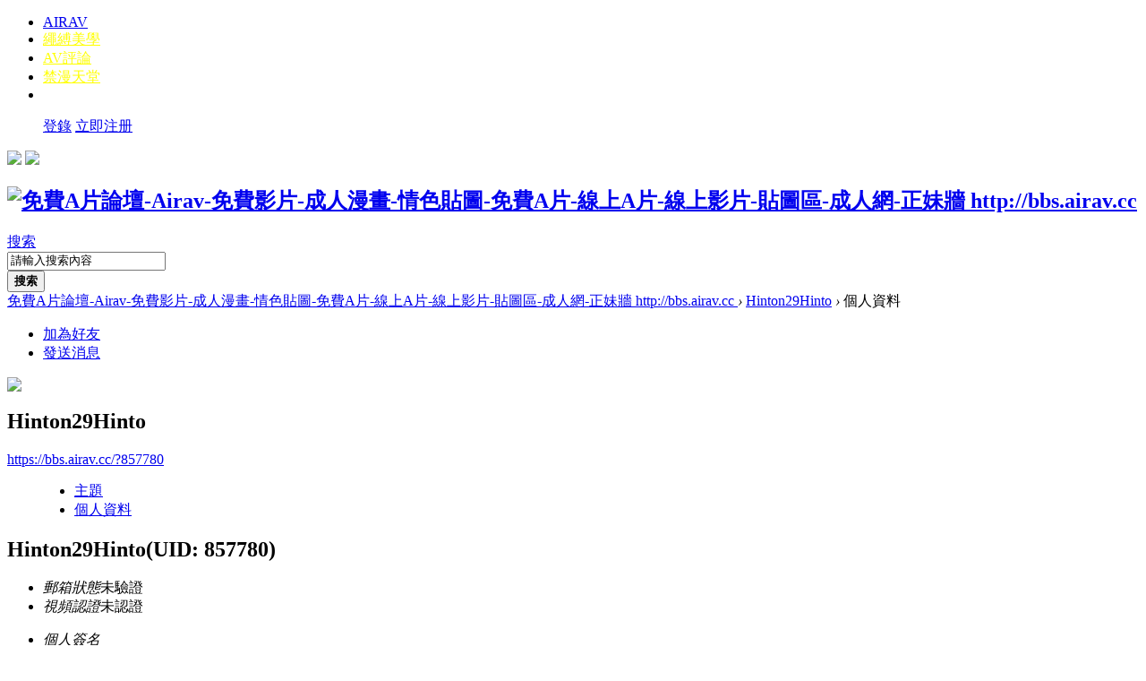

--- FILE ---
content_type: text/html; charset=utf-8
request_url: https://bbs.airav.cc/home.php?mod=space&uid=857780
body_size: 10004
content:
<!DOCTYPE html PUBLIC "-//W3C//DTD XHTML 1.0 Transitional//EN" "http://www.w3.org/TR/xhtml1/DTD/xhtml1-transitional.dtd">
<html xmlns="http://www.w3.org/1999/xhtml">
<head>
<meta http-equiv="Content-Type" content="text/html; charset=utf-8" />
<title>Hinton29Hinto的個人資料 -  免費A片論壇-Airav-免費影片-成人漫畫-情色貼圖-免費A片-線上A片-線上影片-貼圖區-成人網-正妹牆 http://bbs.airav.cc  - </title>

<link rel="shortcut icon" href="https://airav.cc/LOGO.ico">
<meta name="keywords" content="Hinton29Hinto的個人資料" />
<meta name="description" content="Hinton29Hinto的個人資料 ,免費A片論壇-Airav-免費影片-成人漫畫-情色貼圖-免費A片-線上A片-線上影片-貼圖區-成人網-正妹牆 http://bbs.airav.cc " />
<meta name="generator" content="Discuz! X3.2" />
<meta name="author" content="Discuz! Team and Comsenz UI Team" />
<meta name="copyright" content="2001-2013 Comsenz Inc." />
<meta name="MSSmartTagsPreventParsing" content="True" />
<meta http-equiv="MSThemeCompatible" content="Yes" />

<!--CST_1507168_S-->
<meta property="og:title" content="瘋AV 成人論壇"></meta>
<meta property="og:type" content="website"></meta>
<!--<meta property="og:url" content="網址"></meta>-->
<meta property="og:image" content="https://bbs.airav.cc/template/time_10th_new/src/AIRCC-LOGO_Chrismas.png"></meta>

<!-- Begin JuicyAds PopUnder Code 
<script type="text/javascript">juicy_code='84a423x2p256r2u2v27433c4';</script>
<script src="http://js.juicyads.com/jac.js" type="text/javascript" charset="utf-8"></script>
<!-- End JuicyAds PopUnder Code -->

<script src="https://bbs.airav.cc/static/js/td_popup_juicy_ad.js?riI" type="text/javascript" charset="utf-8"></script> 
<script src="https://bbs.airav.cc/static/js/forum_fload_ad.js?riI" type="text/javascript" charset="utf-8"></script> 
<link href="https://airav.cc/css/colorbox.css" rel="stylesheet" />
<!--CST_1507168_E-->

<base href="https://bbs.airav.cc/" /><link rel="stylesheet" type="text/css" href="data/cache/style_3_common.css?riI" /><link rel="stylesheet" type="text/css" href="data/cache/style_3_home_space.css?riI" />    <script src="template/time_10th_new/src/js/jquery.min.js" type="text/javascript"></script>
    <script src="template/time_10th_new/src/js/jquery.SuperSlide.js" type="text/javascript"></script>
    <script src="template/time_10th_new/src/js/pace.js" type="text/javascript"></script>
<script type="text/javascript">var STYLEID = '3', STATICURL = 'static/', IMGDIR = 'static/image/common', VERHASH = 'riI', charset = 'utf-8', discuz_uid = '0', cookiepre = 'QCKF_2132_', cookiedomain = '', cookiepath = '/', showusercard = '1', attackevasive = '0', disallowfloat = 'newthread', creditnotice = '1|威望|,2|金幣|,3|貢獻|', defaultstyle = '', REPORTURL = 'aHR0cDovL2Jicy5haXJhdi5jYy9ob21lLnBocD9tb2Q9c3BhY2UmdWlkPTg1Nzc4MA==', SITEURL = 'https://bbs.airav.cc/', JSPATH = 'static/js/', CSSPATH = 'data/cache/style_', DYNAMICURL = '';</script>
<script src="static/js/common.js?riI" type="text/javascript"></script>
    
    <!--[if IE 6]>
     <script language='javascript' type="text/javascript">   
    function ResumeError() {  
         return true;  
    }  
    window.onerror = ResumeError;   
    </script> 
    <![endif]-->

<!--CST_1507131_Start-->

<script>
/*
window.addEventListener('load', function () {
var exAction=myQueryString("exAction");
if(exAction !="forgetPWD"){
if(getCookie("allowGoIn")!="allow"){
var age18_html = "<div id='cover18age'><div id='age18confirm'><div id='age18_header'><img src='template/time_10th_new/src/logotitle.png' alt='Discuz! Board' border='0'></div>";
age18_html += "<div id='age_18_body'><a class='age18_btn' onclick='allowGoIn();'>已滿18歲</a><a class='age18_btn age18_btn_rt' href='https://www.google.com.tw/'>未滿18歲</a></div>";
age18_html += "<div id='age18_footer'><img src='template/time_10th_new/src/warningwordding.png' alt='Discuz! Board' border='0'></div></div></div>";

var eleBody=document.getElementsByTagName("BODY")[0];
//var eleBody=document.getElementById("nv_forum");
eleBody.innerHTML = eleBody.innerHTML + age18_html;
}
}

}, false);
*/


jQuery(function(){
if (!jQuery(location).attr('href').includes('loadFloat=no')) {
get_Air_Float_Ad('113');
get_Air_Float_Ad('114');
}
var exAction=myQueryString("exAction");
if(exAction !="forgetPWD"){
/*if(getCookie("allowGoIn")!="allow"){
var age18_html = "<div id='cover18age'><div id='age18confirm'><div id='age18_header'><img src='template/time_10th_new/src/logotitle.png' alt='Discuz! Board' border='0'></div>";
age18_html += "<div id='age_18_body'><a class='age18_btn' onclick='allowGoIn();'>已滿18歲</a><a class='age18_btn age18_btn_rt' href='https://www.google.com.tw/'>未滿18歲</a></div>";
age18_html += "<div id='age18_footer'><img src='template/time_10th_new/src/warningwordding.png' alt='Discuz! Board' border='0'></div></div></div>";

var eleBody=document.getElementsByTagName("BODY")[0];
//var eleBody=document.getElementById("nv_forum");
eleBody.innerHTML = eleBody.innerHTML + age18_html;
}
else td_popup_juicy_ad('490552', 300, 250, 600);*/
}

var uid = "0";
if(uid != '0'){
jQuery.post("https://bbs.airav.cc/airbbsapi/get_user_status.php", { user_identity_number: uid }, function (result) {
                var obj = JSON.parse(result);
                jQuery('body').append("<div id='Btn_UserStatus' style='z-index: 1;position: fixed;right: 0;bottom: 5px;color: #ff0071;cursor: pointer;text-align: center;' onclick='showStatus()'>"
                						+ "<img src='https://image.airav.cc/imagesb/AIR_MoneyHelper_S.png' width=50 height=50 /><p style='font-size: 12px;font-weight: bold;background:white;    text-align: center;'>我的金幣</p></div>");
                
                jQuery('body').append("<div id='showUserStatus' style='z-index: 1;position: fixed;right: -300px; bottom: -300px;background: #fff700;color: #ff0071;padding: 10px;border-radius: 10px;border: 2px solid white;'>"
                										+	"<p style='font-size:14px'>" +obj.username + " 會員您好</p>"
                    									+	"<p style='font-size:14px'>會員等級 " +obj.LevelName + " </p>"
                    									+	"<p style='font-size:14px'>持有金幣 " +obj.extcredits2 + " </p>"
                    									+	"<p style='font-size:14px'>持有積分 " +obj.extcredits8 + " </p>"
                    									+ "<div id='userStatusClose' style='display: block;position: absolute;width: 20px;top: -10px;right: -10px;text-align: center;border: 2px #FFF solid;height: 20px;line-height: 20px;cursor: pointer;background: #fff700;color: #ff0071;border-radius: 20px;font-weight: bold;font-size: 15px;' onclick='hideStatus()'>X</div></div>");
            });
}
});

    var statusOpend = false;
function showStatus(){
        if (statusOpend) {
        	jQuery('#showUserStatus').stop().animate({ bottom: '-300', right: '-300'}, "normal");
            statusOpend = false;
        }
        else {
            var width = jQuery(window).width() / 2 - 90;
            var height = jQuery(window).height() / 2 - 90;
            jQuery('#showUserStatus').stop().animate({ bottom: height, right: width }, "fast");
            statusOpend = true;
        }
}
function hideStatus(){
jQuery('#showUserStatus').stop().animate({ bottom: '-300', right: '-300'}, "normal");
        statusOpend = false;
}
function allowGoIn(){
var ele_cover18age=document.getElementById("cover18age");
//ele_cover18age.style.display = "none";
setCookie("allowGoIn", "allow", "1");
jQuery("#cover18age").hide();
//window.location.reload();
}
function setCookie(cname, cvalue, exdays) {
    var d = new Date();
    d.setTime(d.getTime() + (exdays*24*60*60*1000));
    var expires = "expires="+d.toUTCString();
    document.cookie = cname + "=" + cvalue + "; " + expires;
}
function getCookie(cname) {
    var name = cname + "=";
    var ca = document.cookie.split(';');
    for(var i=0; i<ca.length; i++) {
        var c = ca[i];
        while (c.charAt(0)==' ') c = c.substring(1);
        if (c.indexOf(name) == 0) return c.substring(name.length,c.length);
    }
    return "";
}
function myQueryString(name) 
{
var AllVars = window.location.search.substring(1);
var Vars = AllVars.split("&");
for (i = 0; i < Vars.length; i++)
{
var Var = Vars[i].split("=");
if (Var[0] == name) return Var[1];
}
return "";
}
</script>

<!--CST_1507131_End-->

<meta name="application-name" content="免費A片論壇-Airav-免費影片-成人漫畫-情色貼圖-免費A片-線上A片-線上影片-貼圖區-成人網-正妹牆 http://bbs.airav.cc " />
<meta name="msapplication-tooltip" content="免費A片論壇-Airav-免費影片-成人漫畫-情色貼圖-免費A片-線上A片-線上影片-貼圖區-成人網-正妹牆 http://bbs.airav.cc " />
<meta name="msapplication-task" content="name=;action-uri=https://bbs.airav.cc/portal.php;icon-uri=https://bbs.airav.cc/static/image/common/portal.ico" />
<meta name="msapplication-task" content="name=論壇;action-uri=https://bbs.airav.cc/forum.php;icon-uri=https://bbs.airav.cc/static/image/common/bbs.ico" />

<link rel="stylesheet" id="css_widthauto" type="text/css" href="data/cache/style_3_widthauto.css?riI" />
<script type="text/javascript">HTMLNODE.className += ' widthauto'</script>
<script src="static/js/home.js?riI" type="text/javascript"></script>

</head><body id="nv_home" class="pg_space" onkeydown="if(event.keyCode==27) return false;">
<div id="append_parent"></div>
<div id="ajaxwaitid"></div>
 
 
 
 
 



<div id="headnav" >
  <div id="topbar" class="cl"> 
        <div class="wp"> 
            <!-- 导航 -->
      <div class="nav">
        <ul>
           
           
           
                    <li                 id="mn_N8db8" ><a href="https://airav.ltd" hidefocus="true"  >AIRAV</a>
          </li>
           
           
           
           
                    <li                 id="mn_N064d" ><a href="https://bdsmtv.xyz/" hidefocus="true"   style="color: yellow">繩縛美學</a>
          </li>
           
           
                    <li                 id="mn_N039d" ><a href="forum.php?mod=forumdisplay&fid=75" hidefocus="true" target="_blank"   style="color: yellow">AV評論</a>
          </li>
           
           
                    <li                 id="mn_N2f50" ><a href="https://18comic.org/?utm_source=bbs&utm_medium=bar" hidefocus="true" target="_blank"   style="color: yellow">禁漫天堂</a>
          </li>
           
           
           
           
           
           
           
            
  <!--CST_1507171_S-->
  <li>
  <!--
   
   
   
   
   
  <a href="http://airav.cc" >瘋AV</a> 
   
   
  -->
  </li>
  <!--CST_1507171_E-->
   
  
  <!--CST_1507172_S-->
  <!--
  <li class="navitem" id="navitem_1">
<a class="navlinkitem" href="#">情趣討論</a>
<div></div>
<ul class="navlinkmenu" id="navlinkmenu_1">
<li><a href="http://bbs.airav.cc/forum.php?mod=forumdisplay&amp;fid=2">情趣新玩具</a></li>
<li><a href="http://bbs.airav.cc/forum.php?mod=forumdisplay&amp;fid=42">阿嘶開箱文</a></li>
<li><a href="http://bbs.airav.cc/forum.php?mod=forumdisplay&amp;fid=43">尻尻玩法大全</a></li>
</ul>
  </li>
  <li class="navitem" id="navitem_2">
<a class="navlinkitem" href="#">AV報報</a>
<div></div>
<ul class="navlinkmenu" id="navlinkmenu_2">
<li><a href="http://bbs.airav.cc/forum.php?mod=forumdisplay&amp;fid=38">女優動態報報</a></li>
<li><a href="http://bbs.airav.cc/forum.php?mod=forumdisplay&amp;fid=39">最新企劃情報</a></li>
<li><a href="http://bbs.airav.cc/forum.php?mod=forumdisplay&amp;fid=44">腥腥新聞</a></li>
</ul>
  </li>		 
  <li class="navitem" id="navitem_3">
<a class="navlinkitem" href="#">動漫交流</a>
<div></div>
<ul class="navlinkmenu" id="navlinkmenu_3">
<li><a href="http://bbs.airav.cc/forum.php?mod=forumdisplay&amp;fid=38">工口成人動漫</a></li>
<li><a href="http://bbs.airav.cc/forum.php?mod=forumdisplay&amp;fid=41">發燒動漫資訊</a></li>
</ul>
  </li>	
  -->
  <!--CST_1507172_E-->
        </ul>
        
      </div>
      <!-- 用户信息 -->
      <div class="userbox"> 
                <ul class="usernav user_part">
          <!-- <a href="javascript:;" class="user_login" id="l" onMouseOver="showMenu({'ctrlid':'l','ctrlclass':'hover','duration':2});" onClick="javascript:lsSubmit();">登錄</a>-->
          <a href="http://airav.cc/Ucenter/Login.aspx?from=bbs.airav.cc" class="user_login "  id="l" >登錄</a> 
          <a href="member.php?mod=register" class="user_login login" style="margin: 0;">立即注册</a> 
        </ul>
        <div style="display:none"><script src="static/js/logging.js?riI" type="text/javascript"></script>
<form method="post" autocomplete="off" id="lsform" action="member.php?mod=logging&amp;action=login&amp;loginsubmit=yes&amp;infloat=yes&amp;lssubmit=yes" onsubmit="return lsSubmit();">
<div class="fastlg cl">
<span id="return_ls" style="display:none"></span>
<div class="y pns">
<table cellspacing="0" cellpadding="0">
<tr>
<td><label for="ls_username">帳號</label></td>
<td><input type="text" name="username" id="ls_username" class="px vm xg1"  value="用戶名/Email" onfocus="if(this.value == '用戶名/Email'){this.value = '';this.className = 'px vm';}" onblur="if(this.value == ''){this.value = '用戶名/Email';this.className = 'px vm xg1';}" tabindex="901" /></td>
<td class="fastlg_l"><label for="ls_cookietime"><input type="checkbox" name="cookietime" id="ls_cookietime" class="pc" value="2592000" tabindex="903" />自動登錄</label></td>
<td>&nbsp;<a href="javascript:;" onclick="showWindow('login', 'member.php?mod=logging&action=login&viewlostpw=1')">找回密碼</a></td>
</tr>
<tr>
<td><label for="ls_password">密碼</label></td>
<td><input type="password" name="password" id="ls_password" class="px vm" autocomplete="off" tabindex="902" /></td>
<td class="fastlg_l"><button type="submit" class="pn vm" tabindex="904" style="width: 75px;"><em>登錄</em></button></td>
<td>&nbsp;<a href="member.php?mod=register" class="xi2 xw1">立即註冊</a></td>
</tr>
</table>
<input type="hidden" name="quickforward" value="yes" />
<input type="hidden" name="handlekey" value="ls" />
</div>
</div>
</form>

</div>
         

<!--CST_1507183_S-->
<div class="lang_change">
<script src='template/time_10th_new/src/js/lang/WFU-ts-mix.js' type='text/javascript'></script>
<script>
check_forum_lang();
function check_forum_lang(){
var PreviousUrl=document.referrer;
var PreviousUrlObj=parsePreviousURL(PreviousUrl);

if(PreviousUrlObj["hostname"]=="airav.cc"){
if(PreviousUrlObj["lang"]=="cn"){
select_cn();
}else{
select_tw();
}
}

if(getCookie("forum_lang")=="cn"){
if(navigator.userAgent.indexOf("MSIE")<0 && !(!!navigator.userAgent.match(/Trident.*rv\:11\./))){
tongwen_TtoS();
    var airavnav = jQuery("a[title=airavlink]");
    airavnav.attr("href","http://"+airavnav.prop('hostname')+"/?lang=cn");
}else{
 ie_switchTS(0)
}
}
}
function parsePreviousURL(url) {
var jsonObj = new Object();
var a=document.createElement('a');
a.href=url;
jsonObj["hostname"]=a.hostname;
jsonObj["lang"]=UrlQueryStringParser(a,"lang")
return jsonObj;
}
function select_tw(){
setCookie('forum_lang', 'tw', 1);
//tongwen_StoT();
if(navigator.userAgent.indexOf("MSIE")<0 && !(!!navigator.userAgent.match(/Trident.*rv\:11\./))){
tongwen_StoT();
}else{
 ie_switchTS(1)
}
var airavnav = jQuery("a[title=airavlink]");
airavnav.attr("href","http://"+airavnav.prop('hostname')+"/?lang=tw");
}
function select_cn(){
setCookie('forum_lang', 'cn', 1);
if(navigator.userAgent.indexOf("MSIE")<0 && !(!!navigator.userAgent.match(/Trident.*rv\:11\./))){
tongwen_TtoS();
}else{
 ie_switchTS(0)
}
  var airavnav = jQuery("a[title=airavlink]");
  airavnav.attr("href","http://"+airavnav.prop('hostname')+"/?lang=cn");
}

function UrlQueryStringParser(aEle,name) 
{
var AllVars = aEle.search.substring(1);
var Vars = AllVars.split("&");
for (i = 0; i < Vars.length; i++)
{
var Var = Vars[i].split("=");
if (Var[0] == name) return Var[1];
}
return "";
}



</script>

<a><img href='javascript:;'  src="https://airav.cc/images/header-bar/header-item-lang-tw.png" onclick="select_tw();"/></a>
<a><img href='javascript:;'  src="https://airav.cc/images/header-bar/header-item-lang-cn.png" onclick="select_cn();"/></a>

</div>
<!--CST_1507183_E-->

      </div>
    </div>
  </div>
  <div class="wp cl">
      <!-- 站点LOGO -->
      <div class="hd_logo">
        <h2><a href="./" title="免費A片論壇-Airav-免費影片-成人漫畫-情色貼圖-免費A片-線上A片-線上影片-貼圖區-成人網-正妹牆 http://bbs.airav.cc "><img src="template/time_10th_new/src/AIRCC-LOGO.png" alt="免費A片論壇-Airav-免費影片-成人漫畫-情色貼圖-免費A片-線上A片-線上影片-貼圖區-成人網-正妹牆 http://bbs.airav.cc " border="0" /></a></h2>
      </div>
      <div id="scbar" class="cl">
<form id="scbar_form" method="post" autocomplete="off" onsubmit="searchFocus($('scbar_txt'))" action="search.php?searchsubmit=yes" target="_blank">
<input type="hidden" name="mod" id="scbar_mod" value="search" />
<input type="hidden" name="formhash" value="55e2d3bf" />
<input type="hidden" name="srchtype" value="title" />
<input type="hidden" name="srhfid" value="0" />
<input type="hidden" name="srhlocality" value="home::space" />
                <div class="scbar_type_td"><a href="javascript:;" id="scbar_type" class="xg1" onclick="showMenu(this.id)" hidefocus="true">搜索</a></div>        
<div class="scbar_txt_td"><input type="text" name="srchtxt" id="scbar_txt" value="請輸入搜索內容" autocomplete="off" speech /></div>
<div class="scbar_btn_td"><button type="submit" name="searchsubmit" id="scbar_btn" sc="1" class="pn pnc" value="true"><strong class="xi2">搜索</strong></button></div>
</form>
</div>
<script type="text/javascript">
initSearchmenu('scbar', '');
</script>
<script type="text/javascript">
    jQuery(function(){
jQuery("#scbar #scbar_txt").focus(function(){
  jQuery("#scbar").addClass("bgchange");
}).blur(function(){
  jQuery("#scbar").removeClass("bgchange");
});
    })
</script>
  </div>
</div>
<div id="toptb" class="cl" style="display: none;">
  <div class="wp">
    <div class="z"> 
       
       
       
       
       
      <a href="http://airav.cc" >瘋AV</a> 
       
       
    </div>
    <div class="y"> <a id="switchblind" href="javascript:;" onClick="toggleBlind(this)" title="開啟輔助訪問" class="switchblind">開啟輔助訪問</a> 
       
       
       
      <a href="javascript:;" id="switchwidth" onClick="widthauto(this)" title="切換到窄版" class="switchwidth">切換到窄版</a> 
       
       
       
    </div>
  </div>
</div>

 
 
 <div id="qmenu_menu" class="p_pop blk" style="display: none;">
<div class="ptm pbw hm">
請 <a href="javascript:;" class="xi2" onclick="lsSubmit()"><strong>登錄</strong></a> 後使用快捷導航<br />沒有帳號？<a href="member.php?mod=register" class="xi2 xw1">立即註冊</a>
</div>
<div id="fjump_menu" class="btda"></div></div> 
 

 
<!-- 二级导航 -->
<div class="sub_nav"> <div class="p_pop h_pop" id="mn_userapp_menu" style="display: none"></div> </div>

 
<!-- 搜索筛选 -->
<ul id="scbar_type_menu" class="p_pop" style="display: none;">
  <li><a href="javascript:;" rel="article">文章</a></li><li><a href="javascript:;" rel="forum" class="curtype">帖子</a></li><li><a href="javascript:;" rel="user">用戶</a></li></ul>
<script type="text/javascript">
initSearchmenu('scbar', '');
</script> 
 

<!-- 用户菜单 -->
<ul class="sub_menu" id="m_menu" style="display: none;">
   
   
    <li><a href="home.php?mod=space&do=friend" style="background-image:url(https://bbs.airav.cc/data/attachment/common/cf/173101mn5k2zyno0k87n8c.png?GrpE8R) !important">好友</a></li>
   
   
    <li><a href="forum.php?mod=guide&view=my" style="background-image:url(https://bbs.airav.cc/static/image/feed/thread_b.png) !important">帖子</a></li>
   
   
    <li><a href="home.php?mod=space&do=favorite&view=me" style="background-image:url(https://bbs.airav.cc/static/image/feed/favorite_b.png) !important">收藏</a></li>
   
   
    <li><a href="home.php?mod=magic" style="background-image:url(https://bbs.airav.cc/static/image/feed/magic_b.png) !important">道具</a></li>
   
   
    <li><a href="home.php?mod=medal" style="background-image:url(https://bbs.airav.cc/static/image/feed/medal_b.png) !important">勳章</a></li>
   
   
    <li><a href="home.php?mod=task" style="background-image:url(https://bbs.airav.cc/static/image/feed/task_b.png) !important">任務</a></li>
   
   
   
   
    <li><a href="home.php?mod=spacecp">設置</a></li>
   
   
   
    <li></li>
  <li></li>
  <li></li>
  <li></li>
  <li><a href="member.php?mod=logging&amp;action=logout&amp;formhash=55e2d3bf">退出</a></li>
</ul>
<ul class="sub_menu" id="l_menu" style="display: none;">
  
  <!-- 第三方登录 -->
  <li class="user_list app_login"><a href="connect.php?mod=login&amp;op=init&amp;referer=forum.php&amp;statfrom=login"><i class="i_qq"></i>腾讯QQ</a></li>
  <li class="user_list app_login"><a href="plugin.php?id=wechat:login"><i class="i_wb"></i>微信登录</a></li>
</ul>
<div class="wp" style="display:none;"> 
  <!-- 隐藏导航AD位置 --> 
   
   
</div>

 

<div class="wrap_box cl"> 
<div id="wp" class="wp time_wp cl">

<script>
<!--CST_1507169_s-->  
//document.oncontextmenu = new Function("return false"); //將滑鼠右鍵事件取消
//document.onselectstart = new Function("return false"); //設成不能選取
<!--CST_1507169_e-->  
<!--CST_1507179_S-->
jQuery(window).load(function() {
var forum_domain=window.location.hostname;
var set_fid=[];
/*if(forum_domain=="bbs.airav.cc"){
//set_fid="48";
set_fid.push("48");
set_fid.push("50");
}else{
//set_fid="51";
set_fid.push("51");
set_fid.push("57");
}

if(jQuery.inArray(QueryString("fid"), set_fid)>-1){
//if(QueryString("fid")==set_fid){
//var bodyEle=document.querySelector("#nv_forum");
var bodyEle=jQuery("#nv_forum");
//bodyEle.classList.add("cst_forum_list");
bodyEle.addClass("cst_forum_list");

//jQuery("#headnav>.wp.cl ,body.cst_forum_list div#pt").hide();
//jQuery(".bm.bw0.pgs.cl #newspecialtmp,body.cst_forum_list div#pgt").hide();
//jQuery(".bm.bw0.pgs.cl #newspecialtmp").hide();
jQuery("div#threadlist>div.th").hide();
jQuery("div#pgbtn,div.bm.bw0.pgs.cl").hide();

}*/
});

function QueryString(name) 
{
var AllVars = window.location.search.substring(1);
var Vars = AllVars.split("&");
for (i = 0; i < Vars.length; i++)
{
var Var = Vars[i].split("=");
if (Var[0] == name) return Var[1];
}
return "";
}

<!--CST_1507179_E-->
</script>  

<div id="pt" class="bm cl">
<div class="z">
<a href="./" class="nvhm" title="首頁">免費A片論壇-Airav-免費影片-成人漫畫-情色貼圖-免費A片-線上A片-線上影片-貼圖區-成人網-正妹牆 http://bbs.airav.cc </a> <em>&rsaquo;</em>
<a href="home.php?mod=space&amp;uid=857780">Hinton29Hinto</a> <em>&rsaquo;</em>
個人資料
</div>
</div>
<style id="diy_style" type="text/css"></style>
<div class="wp">
<!--[diy=diy1]--><div id="diy1" class="area"></div><!--[/diy]-->
</div><div id="uhd">
<div class="mn">
<ul>
<li class="addf">
<a href="home.php?mod=spacecp&amp;ac=friend&amp;op=add&amp;uid=857780&amp;handlekey=addfriendhk_857780" id="a_friend_li_857780" onclick="showWindow(this.id, this.href, 'get', 0);" class="xi2">加為好友</a>
</li>
<li class="pm2">
<a href="home.php?mod=spacecp&amp;ac=pm&amp;op=showmsg&amp;handlekey=showmsg_857780&amp;touid=857780&amp;pmid=0&amp;daterange=2" id="a_sendpm_857780" onclick="showWindow('showMsgBox', this.href, 'get', 0)" title="發送消息">發送消息</a>
</li>
</ul>
</div>
<div class="h cl">
<div class="icn avt"><a href="home.php?mod=space&amp;uid=857780"><img src="https://bbs.airav.cc/uc_server/avatar.php?uid=857780&size=small" /></a></div>
<h2 class="mt">
Hinton29Hinto</h2>
<p>
<a href="https://bbs.airav.cc/?857780" class="xg1">https://bbs.airav.cc/?857780</a>
</p>
</div>

<ul class="tb cl" style="padding-left: 75px;">
<li><a href="home.php?mod=space&amp;uid=857780&amp;do=thread&amp;view=me&amp;from=space">主題</a></li>
<li class="a"><a href="home.php?mod=space&amp;uid=857780&amp;do=profile&amp;from=space">個人資料</a></li>
</ul>
</div>
<div id="ct" class="ct1 wp cl">
<div class="mn">
<!--[diy=diycontenttop]--><div id="diycontenttop" class="area"></div><!--[/diy]-->
<div class="bm bw0">
<div class="bm_c">
<div class="bm_c u_profile">

<div class="pbm mbm bbda cl">
<h2 class="mbn">
Hinton29Hinto<span class="xw0">(UID: 857780)</span>
</h2>
<ul class="pf_l cl pbm mbm">
<li><em>郵箱狀態</em>未驗證</li>
<li><em>視頻認證</em>未認證</li>
</ul>
<ul>
<li><em class="xg1">個人簽名&nbsp;&nbsp;</em><table><tr><td>爱不释手的小说 《最佳女婿》- 第2142章 成就大业，难免牺牲 千萬不復全 處高臨深 看</td></tr></table></li></ul>
<ul class="cl bbda pbm mbm">
<li>
<em class="xg2">統計信息</em>
<a href="home.php?mod=space&amp;uid=857780&amp;do=friend&amp;view=me&amp;from=space" target="_blank">好友數 0</a>
<span class="pipe">|</span><a href="home.php?mod=space&uid=857780&do=thread&view=me&type=reply&from=space" target="_blank">回帖數 0</a>
<span class="pipe">|</span>
<a href="home.php?mod=space&uid=857780&do=thread&view=me&type=thread&from=space" target="_blank">主題數 0</a>
</li>
</ul>
<ul class="pf_l cl"><li><em>性別</em>保密</li>
<li><em>生日</em>-</li>
<li><em>個人主頁</em><a href="https://www.bg3.co/a/whayao-qing-han-jian-chi-yi-zhong-yuan-ze-lu-wei-hui-yi-zhong-shi-zhong-hua-min-guo.html" target="_blank">https://www.bg3.co/a/whayao-qing-han-jian-chi-yi-zhong-yuan-ze-lu-wei-hui-yi-zhong-shi-zhong-hua-min-guo.html</a></li>
</ul>
</div>
<div class="pbm mbm bbda cl">
<h2 class="mbn">活躍概況</h2>
<ul>
<li><em class="xg1">用戶組&nbsp;&nbsp;</em><span style="color:" class="xi2" onmouseover="showTip(this)" tip="積分 2, 距離下一級還需 48 積分"><a href="home.php?mod=spacecp&amp;ac=usergroup&amp;gid=10" target="_blank">新手上路</a></span>  </li>
</ul>
<ul id="pbbs" class="pf_l">
<li><em>註冊時間</em>2022-5-1 09:43</li>
<li><em>最後訪問</em>2022-5-1 10:19</li>
<li><em>上次活動時間</em>2022-5-1 10:19</li><li><em>所在時區</em>使用系統默認</li>
</ul>
</div>
<div id="psts" class="cl">
<h2 class="mbn">統計信息</h2>
<ul class="pf_l">
<li><em>已用空間</em>   0 B </li>
<li><em>積分</em>2</li><li><em>威望</em>0 </li>
<li><em>金幣</em>2 </li>
<li><em>貢獻</em>0 </li>
</ul>
</div>
</div><!--[diy=diycontentbottom]--><div id="diycontentbottom" class="area"></div><!--[/diy]--></div>
</div>
</div>
</div>

<div class="wp mtn">
<!--[diy=diy3]--><div id="diy3" class="area"></div><!--[/diy]-->
</div>
</div>
</div>
 
     


<div id="footer" class="footer cl">
  <div class="moquu_common cl">
    <div class="moquu_inner" id="ft">
      <div class="moquu_zz">
        <!--<a href="http://line.naver.jp/R/msg/text/?http://bbs.airav.cc/forum.php" class="foodlinkicon" rel="nofollow"><img src="http://media.line.me/img/button/ja/20x20.png"></a>-->
<!--CST_1507167_S-->
<ul id="forumsharebar">
<li>
<div id="fb-root"></div>
<script>(function(d, s, id) {
  var js, fjs = d.getElementsByTagName(s)[0];
  if (d.getElementById(id)) return;
  js = d.createElement(s); js.id = id;
  js.src = "//connect.facebook.net/zh_TW/sdk.js#xfbml=1&version=v2.4";
  fjs.parentNode.insertBefore(js, fjs);
}(document, 'script', 'facebook-jssdk'));</script>
<div class="fb-share-button" data-href="http://bbs.airav.cc/forum.php" data-layout="button"></div>
</li>

<li>
<a id="googleshare" href="https://plus.google.com/share?url={http://bbs.airav.cc/forum.php}" onclick="javascript:window.open(this.href, '', 'menubar=no,toolbar=no,resizable=yes,scrollbars=yes,height=600,width=600');return false;">
<img  src="https://www.gstatic.com/images/icons/gplus-16.png" alt="Share on Google+"/>
<span class="sharetitle">分享</span>
</a>
</li>
</ul>
<!--CST_1507167_E-->



        <!--
        <a target="_blank" href="#" class="weibo" rel="nofollow"></a> <a target="_blank" href="#" class="bdpan" rel="nofollow"></a> <a target="_blank" href="#" class="qiniu" rel="nofollow"></a>
        -->
        <p style="clear: both;"></p>
        <p></p>
      </div>
      
      <div class="moquu_fnav cl">
        
        <!--
        <div class="footer-links">
        <a target="_blank" href="#" style="padding-right: 12px;">商業合作</a>
        <a target="_blank" href="#" style="padding-right: 12px;">关于我们</a>
        <a target="_blank" href="#" style="padding-right: 12px;">战略合作</a>
        <a target="_blank" href="#" style="padding-right: 12px;">免责声明</a>
        <a target="_blank" href="#" style="padding-right: 12px;">留言反馈</a>
        <a target="_blank" href="#" rel="nofollow">法律咨询</a>
        <a target="_blank" href="#">版权说明</a>
        <a target="_blank" href="#">自定义链接</a></div>
        -->
        <div>Copyright &copy; 2015 <a class="site-link" href="#" title="现代网 - 优秀模板设计平台" rel="home"><span>Comsenz Inc.</span></a> Powered by <a class="wp-link" href="#" title="Discuz!"><span>Discuz! X3.2</span></a>- <script>
  (function(i,s,o,g,r,a,m){i['GoogleAnalyticsObject']=r;i[r]=i[r]||function(){
  (i[r].q=i[r].q||[]).push(arguments)},i[r].l=1*new Date();a=s.createElement(o),
  m=s.getElementsByTagName(o)[0];a.async=1;a.src=g;m.parentNode.insertBefore(a,m)
  })(window,document,'script','//www.google-analytics.com/analytics.js','ga');

  ga('create', 'UA-55183715-3', 'auto');
  ga('send', 'pageview');

/*CST_1507186 看片及情趣商店街GA Code_S*/
jQuery(function(){
 jQuery('.linkList').find('a').click(function(){
  ga('send', 'event','bbs_AdLink',jQuery(this).attr('href'),'Click',1);
 });
 jQuery('img[alt=bbs_ad]').parent().click(function(){
  ga('send', 'event','bbs_AdForum',jQuery(this).attr('href'),'Click',1);
 });
});
/*CST_1507186 看片及情趣商店街GA Code_E*/

/*CST_1507193 列表頁上下廣告GA CODE_S*/
jQuery(function(){
 jQuery('#wp #diy1 .portal_block_summary').find('a').click(function(){
  ga('send', 'event','bbs_AdForumTop',jQuery(this).attr('href'),'Click',1);
 });
 jQuery('#wp #diy3 .portal_block_summary').find('a').click(function(){
  ga('send', 'event','bbs_AdForumBottom',jQuery(this).attr('href'),'Click',1);
 });
});
/*CST_1507193 列表頁上下廣告GA CODE_E*/
</script></div>
      </div>
      
    </div>
  </div> 
 

 

 
 

 

 
<script src="home.php?mod=misc&ac=sendmail&rand=1769657956" type="text/javascript"></script> 
 

 
 

 
 
 
 
 

  
<div id="share">
<a id="totop" title="">返回顶部</a>
</div>
<script type="text/javascript">
jQuery.noConflict();
jQuery(function(){
        //首先将#back-to-top隐藏
        jQuery("#totop").hide();
        //当滚动条的位置处于距顶部100像素以下时，跳转链接出现，否则消失
        jQuery(function () {
            jQuery(window).scroll(function(){
                if (jQuery(window).scrollTop()>100){
                    jQuery("#totop").fadeIn();
                }
                else
                {
                    jQuery("#totop").fadeOut();
                }
            });
            //当点击跳转链接后，回到页面顶部位置
            jQuery("#totop").click(function(){
                jQuery('body,html').animate({scrollTop:0},500);
                return false;
            });
        });
    }); 
</script>
 
 			<div id="discuz_tips" style="display:none;"></div>
			<script type="text/javascript">
				var tipsinfo = '|X3.2|0.6||0||0|7|1769657956||2';
			</script></div>
</div>
<script defer src="https://static.cloudflareinsights.com/beacon.min.js/vcd15cbe7772f49c399c6a5babf22c1241717689176015" integrity="sha512-ZpsOmlRQV6y907TI0dKBHq9Md29nnaEIPlkf84rnaERnq6zvWvPUqr2ft8M1aS28oN72PdrCzSjY4U6VaAw1EQ==" data-cf-beacon='{"version":"2024.11.0","token":"98572bf8c4464a88bed0ec33b75b76bf","r":1,"server_timing":{"name":{"cfCacheStatus":true,"cfEdge":true,"cfExtPri":true,"cfL4":true,"cfOrigin":true,"cfSpeedBrain":true},"location_startswith":null}}' crossorigin="anonymous"></script>
</body></html>
